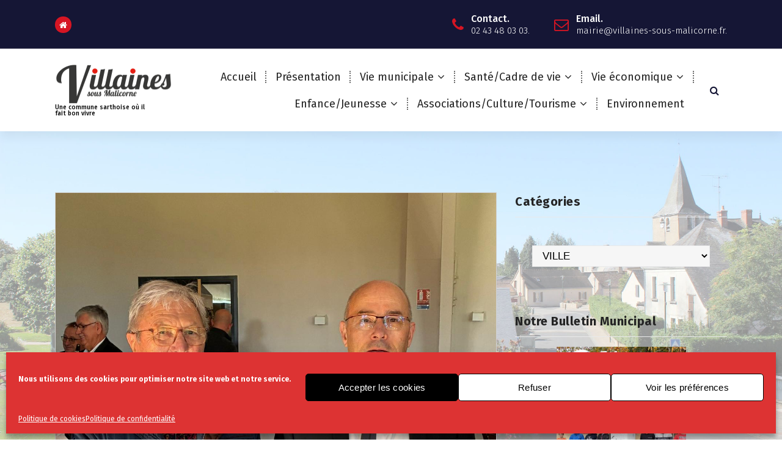

--- FILE ---
content_type: text/html; charset=UTF-8
request_url: https://villaines-sous-malicorne.fr/category/ville/
body_size: 17017
content:
<!DOCTYPE html>
<html lang="fr-FR">
	<head>
		<meta charset="UTF-8">
		<meta name="viewport" content="width=device-width, initial-scale=1">
		<link rel="profile" href="https://gmpg.org/xfn/11">
		
		<meta name='robots' content='index, follow, max-image-preview:large, max-snippet:-1, max-video-preview:-1' />

	<!-- This site is optimized with the Yoast SEO plugin v23.4 - https://yoast.com/wordpress/plugins/seo/ -->
	<title>Archives des VILLE -</title>
	<link rel="canonical" href="https://villaines-sous-malicorne.fr/category/ville/" />
	<link rel="next" href="https://villaines-sous-malicorne.fr/category/ville/page/2/" />
	<meta property="og:locale" content="fr_FR" />
	<meta property="og:type" content="article" />
	<meta property="og:title" content="Archives des VILLE -" />
	<meta property="og:url" content="https://villaines-sous-malicorne.fr/category/ville/" />
	<meta name="twitter:card" content="summary_large_image" />
	<script type="application/ld+json" class="yoast-schema-graph">{"@context":"https://schema.org","@graph":[{"@type":"CollectionPage","@id":"https://villaines-sous-malicorne.fr/category/ville/","url":"https://villaines-sous-malicorne.fr/category/ville/","name":"Archives des VILLE -","isPartOf":{"@id":"https://villaines-sous-malicorne.fr/#website"},"primaryImageOfPage":{"@id":"https://villaines-sous-malicorne.fr/category/ville/#primaryimage"},"image":{"@id":"https://villaines-sous-malicorne.fr/category/ville/#primaryimage"},"thumbnailUrl":"https://villaines-sous-malicorne.fr/wp-content/uploads/2025/12/Medailles-Michel-Geslot-et-laurent-Hubert.jpg","breadcrumb":{"@id":"https://villaines-sous-malicorne.fr/category/ville/#breadcrumb"},"inLanguage":"fr-FR"},{"@type":"ImageObject","inLanguage":"fr-FR","@id":"https://villaines-sous-malicorne.fr/category/ville/#primaryimage","url":"https://villaines-sous-malicorne.fr/wp-content/uploads/2025/12/Medailles-Michel-Geslot-et-laurent-Hubert.jpg","contentUrl":"https://villaines-sous-malicorne.fr/wp-content/uploads/2025/12/Medailles-Michel-Geslot-et-laurent-Hubert.jpg","width":1200,"height":1600},{"@type":"BreadcrumbList","@id":"https://villaines-sous-malicorne.fr/category/ville/#breadcrumb","itemListElement":[{"@type":"ListItem","position":1,"name":"Accueil","item":"https://villaines-sous-malicorne.fr/"},{"@type":"ListItem","position":2,"name":"VILLE"}]},{"@type":"WebSite","@id":"https://villaines-sous-malicorne.fr/#website","url":"https://villaines-sous-malicorne.fr/","name":"","description":"Une commune sarthoise où il fait bon vivre","potentialAction":[{"@type":"SearchAction","target":{"@type":"EntryPoint","urlTemplate":"https://villaines-sous-malicorne.fr/?s={search_term_string}"},"query-input":{"@type":"PropertyValueSpecification","valueRequired":true,"valueName":"search_term_string"}}],"inLanguage":"fr-FR"}]}</script>
	<!-- / Yoast SEO plugin. -->


<link rel='dns-prefetch' href='//fonts.googleapis.com' />
<link rel="alternate" type="application/rss+xml" title=" &raquo; Flux" href="https://villaines-sous-malicorne.fr/feed/" />
<link rel="alternate" type="application/rss+xml" title=" &raquo; Flux des commentaires" href="https://villaines-sous-malicorne.fr/comments/feed/" />
<link rel="alternate" type="application/rss+xml" title=" &raquo; Flux de la catégorie VILLE" href="https://villaines-sous-malicorne.fr/category/ville/feed/" />
<script type="text/javascript">
/* <![CDATA[ */
window._wpemojiSettings = {"baseUrl":"https:\/\/s.w.org\/images\/core\/emoji\/14.0.0\/72x72\/","ext":".png","svgUrl":"https:\/\/s.w.org\/images\/core\/emoji\/14.0.0\/svg\/","svgExt":".svg","source":{"concatemoji":"https:\/\/villaines-sous-malicorne.fr\/wp-includes\/js\/wp-emoji-release.min.js?ver=6.4.7"}};
/*! This file is auto-generated */
!function(i,n){var o,s,e;function c(e){try{var t={supportTests:e,timestamp:(new Date).valueOf()};sessionStorage.setItem(o,JSON.stringify(t))}catch(e){}}function p(e,t,n){e.clearRect(0,0,e.canvas.width,e.canvas.height),e.fillText(t,0,0);var t=new Uint32Array(e.getImageData(0,0,e.canvas.width,e.canvas.height).data),r=(e.clearRect(0,0,e.canvas.width,e.canvas.height),e.fillText(n,0,0),new Uint32Array(e.getImageData(0,0,e.canvas.width,e.canvas.height).data));return t.every(function(e,t){return e===r[t]})}function u(e,t,n){switch(t){case"flag":return n(e,"\ud83c\udff3\ufe0f\u200d\u26a7\ufe0f","\ud83c\udff3\ufe0f\u200b\u26a7\ufe0f")?!1:!n(e,"\ud83c\uddfa\ud83c\uddf3","\ud83c\uddfa\u200b\ud83c\uddf3")&&!n(e,"\ud83c\udff4\udb40\udc67\udb40\udc62\udb40\udc65\udb40\udc6e\udb40\udc67\udb40\udc7f","\ud83c\udff4\u200b\udb40\udc67\u200b\udb40\udc62\u200b\udb40\udc65\u200b\udb40\udc6e\u200b\udb40\udc67\u200b\udb40\udc7f");case"emoji":return!n(e,"\ud83e\udef1\ud83c\udffb\u200d\ud83e\udef2\ud83c\udfff","\ud83e\udef1\ud83c\udffb\u200b\ud83e\udef2\ud83c\udfff")}return!1}function f(e,t,n){var r="undefined"!=typeof WorkerGlobalScope&&self instanceof WorkerGlobalScope?new OffscreenCanvas(300,150):i.createElement("canvas"),a=r.getContext("2d",{willReadFrequently:!0}),o=(a.textBaseline="top",a.font="600 32px Arial",{});return e.forEach(function(e){o[e]=t(a,e,n)}),o}function t(e){var t=i.createElement("script");t.src=e,t.defer=!0,i.head.appendChild(t)}"undefined"!=typeof Promise&&(o="wpEmojiSettingsSupports",s=["flag","emoji"],n.supports={everything:!0,everythingExceptFlag:!0},e=new Promise(function(e){i.addEventListener("DOMContentLoaded",e,{once:!0})}),new Promise(function(t){var n=function(){try{var e=JSON.parse(sessionStorage.getItem(o));if("object"==typeof e&&"number"==typeof e.timestamp&&(new Date).valueOf()<e.timestamp+604800&&"object"==typeof e.supportTests)return e.supportTests}catch(e){}return null}();if(!n){if("undefined"!=typeof Worker&&"undefined"!=typeof OffscreenCanvas&&"undefined"!=typeof URL&&URL.createObjectURL&&"undefined"!=typeof Blob)try{var e="postMessage("+f.toString()+"("+[JSON.stringify(s),u.toString(),p.toString()].join(",")+"));",r=new Blob([e],{type:"text/javascript"}),a=new Worker(URL.createObjectURL(r),{name:"wpTestEmojiSupports"});return void(a.onmessage=function(e){c(n=e.data),a.terminate(),t(n)})}catch(e){}c(n=f(s,u,p))}t(n)}).then(function(e){for(var t in e)n.supports[t]=e[t],n.supports.everything=n.supports.everything&&n.supports[t],"flag"!==t&&(n.supports.everythingExceptFlag=n.supports.everythingExceptFlag&&n.supports[t]);n.supports.everythingExceptFlag=n.supports.everythingExceptFlag&&!n.supports.flag,n.DOMReady=!1,n.readyCallback=function(){n.DOMReady=!0}}).then(function(){return e}).then(function(){var e;n.supports.everything||(n.readyCallback(),(e=n.source||{}).concatemoji?t(e.concatemoji):e.wpemoji&&e.twemoji&&(t(e.twemoji),t(e.wpemoji)))}))}((window,document),window._wpemojiSettings);
/* ]]> */
</script>
<style id='wp-emoji-styles-inline-css' type='text/css'>

	img.wp-smiley, img.emoji {
		display: inline !important;
		border: none !important;
		box-shadow: none !important;
		height: 1em !important;
		width: 1em !important;
		margin: 0 0.07em !important;
		vertical-align: -0.1em !important;
		background: none !important;
		padding: 0 !important;
	}
</style>
<link rel='stylesheet' id='wp-block-library-css' href='https://villaines-sous-malicorne.fr/wp-includes/css/dist/block-library/style.min.css?ver=6.4.7' type='text/css' media='all' />
<style id='classic-theme-styles-inline-css' type='text/css'>
/*! This file is auto-generated */
.wp-block-button__link{color:#fff;background-color:#32373c;border-radius:9999px;box-shadow:none;text-decoration:none;padding:calc(.667em + 2px) calc(1.333em + 2px);font-size:1.125em}.wp-block-file__button{background:#32373c;color:#fff;text-decoration:none}
</style>
<style id='global-styles-inline-css' type='text/css'>
body{--wp--preset--color--black: #000000;--wp--preset--color--cyan-bluish-gray: #abb8c3;--wp--preset--color--white: #ffffff;--wp--preset--color--pale-pink: #f78da7;--wp--preset--color--vivid-red: #cf2e2e;--wp--preset--color--luminous-vivid-orange: #ff6900;--wp--preset--color--luminous-vivid-amber: #fcb900;--wp--preset--color--light-green-cyan: #7bdcb5;--wp--preset--color--vivid-green-cyan: #00d084;--wp--preset--color--pale-cyan-blue: #8ed1fc;--wp--preset--color--vivid-cyan-blue: #0693e3;--wp--preset--color--vivid-purple: #9b51e0;--wp--preset--gradient--vivid-cyan-blue-to-vivid-purple: linear-gradient(135deg,rgba(6,147,227,1) 0%,rgb(155,81,224) 100%);--wp--preset--gradient--light-green-cyan-to-vivid-green-cyan: linear-gradient(135deg,rgb(122,220,180) 0%,rgb(0,208,130) 100%);--wp--preset--gradient--luminous-vivid-amber-to-luminous-vivid-orange: linear-gradient(135deg,rgba(252,185,0,1) 0%,rgba(255,105,0,1) 100%);--wp--preset--gradient--luminous-vivid-orange-to-vivid-red: linear-gradient(135deg,rgba(255,105,0,1) 0%,rgb(207,46,46) 100%);--wp--preset--gradient--very-light-gray-to-cyan-bluish-gray: linear-gradient(135deg,rgb(238,238,238) 0%,rgb(169,184,195) 100%);--wp--preset--gradient--cool-to-warm-spectrum: linear-gradient(135deg,rgb(74,234,220) 0%,rgb(151,120,209) 20%,rgb(207,42,186) 40%,rgb(238,44,130) 60%,rgb(251,105,98) 80%,rgb(254,248,76) 100%);--wp--preset--gradient--blush-light-purple: linear-gradient(135deg,rgb(255,206,236) 0%,rgb(152,150,240) 100%);--wp--preset--gradient--blush-bordeaux: linear-gradient(135deg,rgb(254,205,165) 0%,rgb(254,45,45) 50%,rgb(107,0,62) 100%);--wp--preset--gradient--luminous-dusk: linear-gradient(135deg,rgb(255,203,112) 0%,rgb(199,81,192) 50%,rgb(65,88,208) 100%);--wp--preset--gradient--pale-ocean: linear-gradient(135deg,rgb(255,245,203) 0%,rgb(182,227,212) 50%,rgb(51,167,181) 100%);--wp--preset--gradient--electric-grass: linear-gradient(135deg,rgb(202,248,128) 0%,rgb(113,206,126) 100%);--wp--preset--gradient--midnight: linear-gradient(135deg,rgb(2,3,129) 0%,rgb(40,116,252) 100%);--wp--preset--font-size--small: 13px;--wp--preset--font-size--medium: 20px;--wp--preset--font-size--large: 36px;--wp--preset--font-size--x-large: 42px;--wp--preset--spacing--20: 0.44rem;--wp--preset--spacing--30: 0.67rem;--wp--preset--spacing--40: 1rem;--wp--preset--spacing--50: 1.5rem;--wp--preset--spacing--60: 2.25rem;--wp--preset--spacing--70: 3.38rem;--wp--preset--spacing--80: 5.06rem;--wp--preset--shadow--natural: 6px 6px 9px rgba(0, 0, 0, 0.2);--wp--preset--shadow--deep: 12px 12px 50px rgba(0, 0, 0, 0.4);--wp--preset--shadow--sharp: 6px 6px 0px rgba(0, 0, 0, 0.2);--wp--preset--shadow--outlined: 6px 6px 0px -3px rgba(255, 255, 255, 1), 6px 6px rgba(0, 0, 0, 1);--wp--preset--shadow--crisp: 6px 6px 0px rgba(0, 0, 0, 1);}:where(.is-layout-flex){gap: 0.5em;}:where(.is-layout-grid){gap: 0.5em;}body .is-layout-flow > .alignleft{float: left;margin-inline-start: 0;margin-inline-end: 2em;}body .is-layout-flow > .alignright{float: right;margin-inline-start: 2em;margin-inline-end: 0;}body .is-layout-flow > .aligncenter{margin-left: auto !important;margin-right: auto !important;}body .is-layout-constrained > .alignleft{float: left;margin-inline-start: 0;margin-inline-end: 2em;}body .is-layout-constrained > .alignright{float: right;margin-inline-start: 2em;margin-inline-end: 0;}body .is-layout-constrained > .aligncenter{margin-left: auto !important;margin-right: auto !important;}body .is-layout-constrained > :where(:not(.alignleft):not(.alignright):not(.alignfull)){max-width: var(--wp--style--global--content-size);margin-left: auto !important;margin-right: auto !important;}body .is-layout-constrained > .alignwide{max-width: var(--wp--style--global--wide-size);}body .is-layout-flex{display: flex;}body .is-layout-flex{flex-wrap: wrap;align-items: center;}body .is-layout-flex > *{margin: 0;}body .is-layout-grid{display: grid;}body .is-layout-grid > *{margin: 0;}:where(.wp-block-columns.is-layout-flex){gap: 2em;}:where(.wp-block-columns.is-layout-grid){gap: 2em;}:where(.wp-block-post-template.is-layout-flex){gap: 1.25em;}:where(.wp-block-post-template.is-layout-grid){gap: 1.25em;}.has-black-color{color: var(--wp--preset--color--black) !important;}.has-cyan-bluish-gray-color{color: var(--wp--preset--color--cyan-bluish-gray) !important;}.has-white-color{color: var(--wp--preset--color--white) !important;}.has-pale-pink-color{color: var(--wp--preset--color--pale-pink) !important;}.has-vivid-red-color{color: var(--wp--preset--color--vivid-red) !important;}.has-luminous-vivid-orange-color{color: var(--wp--preset--color--luminous-vivid-orange) !important;}.has-luminous-vivid-amber-color{color: var(--wp--preset--color--luminous-vivid-amber) !important;}.has-light-green-cyan-color{color: var(--wp--preset--color--light-green-cyan) !important;}.has-vivid-green-cyan-color{color: var(--wp--preset--color--vivid-green-cyan) !important;}.has-pale-cyan-blue-color{color: var(--wp--preset--color--pale-cyan-blue) !important;}.has-vivid-cyan-blue-color{color: var(--wp--preset--color--vivid-cyan-blue) !important;}.has-vivid-purple-color{color: var(--wp--preset--color--vivid-purple) !important;}.has-black-background-color{background-color: var(--wp--preset--color--black) !important;}.has-cyan-bluish-gray-background-color{background-color: var(--wp--preset--color--cyan-bluish-gray) !important;}.has-white-background-color{background-color: var(--wp--preset--color--white) !important;}.has-pale-pink-background-color{background-color: var(--wp--preset--color--pale-pink) !important;}.has-vivid-red-background-color{background-color: var(--wp--preset--color--vivid-red) !important;}.has-luminous-vivid-orange-background-color{background-color: var(--wp--preset--color--luminous-vivid-orange) !important;}.has-luminous-vivid-amber-background-color{background-color: var(--wp--preset--color--luminous-vivid-amber) !important;}.has-light-green-cyan-background-color{background-color: var(--wp--preset--color--light-green-cyan) !important;}.has-vivid-green-cyan-background-color{background-color: var(--wp--preset--color--vivid-green-cyan) !important;}.has-pale-cyan-blue-background-color{background-color: var(--wp--preset--color--pale-cyan-blue) !important;}.has-vivid-cyan-blue-background-color{background-color: var(--wp--preset--color--vivid-cyan-blue) !important;}.has-vivid-purple-background-color{background-color: var(--wp--preset--color--vivid-purple) !important;}.has-black-border-color{border-color: var(--wp--preset--color--black) !important;}.has-cyan-bluish-gray-border-color{border-color: var(--wp--preset--color--cyan-bluish-gray) !important;}.has-white-border-color{border-color: var(--wp--preset--color--white) !important;}.has-pale-pink-border-color{border-color: var(--wp--preset--color--pale-pink) !important;}.has-vivid-red-border-color{border-color: var(--wp--preset--color--vivid-red) !important;}.has-luminous-vivid-orange-border-color{border-color: var(--wp--preset--color--luminous-vivid-orange) !important;}.has-luminous-vivid-amber-border-color{border-color: var(--wp--preset--color--luminous-vivid-amber) !important;}.has-light-green-cyan-border-color{border-color: var(--wp--preset--color--light-green-cyan) !important;}.has-vivid-green-cyan-border-color{border-color: var(--wp--preset--color--vivid-green-cyan) !important;}.has-pale-cyan-blue-border-color{border-color: var(--wp--preset--color--pale-cyan-blue) !important;}.has-vivid-cyan-blue-border-color{border-color: var(--wp--preset--color--vivid-cyan-blue) !important;}.has-vivid-purple-border-color{border-color: var(--wp--preset--color--vivid-purple) !important;}.has-vivid-cyan-blue-to-vivid-purple-gradient-background{background: var(--wp--preset--gradient--vivid-cyan-blue-to-vivid-purple) !important;}.has-light-green-cyan-to-vivid-green-cyan-gradient-background{background: var(--wp--preset--gradient--light-green-cyan-to-vivid-green-cyan) !important;}.has-luminous-vivid-amber-to-luminous-vivid-orange-gradient-background{background: var(--wp--preset--gradient--luminous-vivid-amber-to-luminous-vivid-orange) !important;}.has-luminous-vivid-orange-to-vivid-red-gradient-background{background: var(--wp--preset--gradient--luminous-vivid-orange-to-vivid-red) !important;}.has-very-light-gray-to-cyan-bluish-gray-gradient-background{background: var(--wp--preset--gradient--very-light-gray-to-cyan-bluish-gray) !important;}.has-cool-to-warm-spectrum-gradient-background{background: var(--wp--preset--gradient--cool-to-warm-spectrum) !important;}.has-blush-light-purple-gradient-background{background: var(--wp--preset--gradient--blush-light-purple) !important;}.has-blush-bordeaux-gradient-background{background: var(--wp--preset--gradient--blush-bordeaux) !important;}.has-luminous-dusk-gradient-background{background: var(--wp--preset--gradient--luminous-dusk) !important;}.has-pale-ocean-gradient-background{background: var(--wp--preset--gradient--pale-ocean) !important;}.has-electric-grass-gradient-background{background: var(--wp--preset--gradient--electric-grass) !important;}.has-midnight-gradient-background{background: var(--wp--preset--gradient--midnight) !important;}.has-small-font-size{font-size: var(--wp--preset--font-size--small) !important;}.has-medium-font-size{font-size: var(--wp--preset--font-size--medium) !important;}.has-large-font-size{font-size: var(--wp--preset--font-size--large) !important;}.has-x-large-font-size{font-size: var(--wp--preset--font-size--x-large) !important;}
.wp-block-navigation a:where(:not(.wp-element-button)){color: inherit;}
:where(.wp-block-post-template.is-layout-flex){gap: 1.25em;}:where(.wp-block-post-template.is-layout-grid){gap: 1.25em;}
:where(.wp-block-columns.is-layout-flex){gap: 2em;}:where(.wp-block-columns.is-layout-grid){gap: 2em;}
.wp-block-pullquote{font-size: 1.5em;line-height: 1.6;}
</style>
<link rel='stylesheet' id='contact-form-7-css' href='https://villaines-sous-malicorne.fr/wp-content/plugins/contact-form-7/includes/css/styles.css?ver=5.7.7' type='text/css' media='all' />
<link rel='stylesheet' id='cmplz-general-css' href='https://villaines-sous-malicorne.fr/wp-content/plugins/complianz-gdpr/assets/css/cookieblocker.min.css?ver=1712061782' type='text/css' media='all' />
<link rel='stylesheet' id='owl-theme-default-min-css' href='https://villaines-sous-malicorne.fr/wp-content/themes/avril/assets/css/owl.theme.default.min.css?ver=6.4.7' type='text/css' media='all' />
<link rel='stylesheet' id='font-awesome-css' href='https://villaines-sous-malicorne.fr/wp-content/plugins/elementor/assets/lib/font-awesome/css/font-awesome.min.css?ver=4.7.0' type='text/css' media='all' />
<link rel='stylesheet' id='avril-editor-style-css' href='https://villaines-sous-malicorne.fr/wp-content/themes/avril/assets/css/editor-style.css?ver=6.4.7' type='text/css' media='all' />
<link rel='stylesheet' id='avril-default-css' href='https://villaines-sous-malicorne.fr/wp-content/themes/avril/assets/css/color/default.css?ver=6.4.7' type='text/css' media='all' />
<link rel='stylesheet' id='avril-theme-css-css' href='https://villaines-sous-malicorne.fr/wp-content/themes/avril/assets/css/theme.css?ver=6.4.7' type='text/css' media='all' />
<link rel='stylesheet' id='avril-menus-css' href='https://villaines-sous-malicorne.fr/wp-content/themes/avril/assets/css/menu.css?ver=6.4.7' type='text/css' media='all' />
<link rel='stylesheet' id='avril-widgets-css' href='https://villaines-sous-malicorne.fr/wp-content/themes/avril/assets/css/widgets.css?ver=6.4.7' type='text/css' media='all' />
<link rel='stylesheet' id='avril-main-css' href='https://villaines-sous-malicorne.fr/wp-content/themes/avril/assets/css/main.css?ver=6.4.7' type='text/css' media='all' />
<link rel='stylesheet' id='avril-media-query-css' href='https://villaines-sous-malicorne.fr/wp-content/themes/avril/assets/css/responsive.css?ver=6.4.7' type='text/css' media='all' />
<link rel='stylesheet' id='avril-style-css' href='https://villaines-sous-malicorne.fr/wp-content/themes/avril/style.css?ver=6.4.7' type='text/css' media='all' />
<style id='avril-style-inline-css' type='text/css'>
.breadcrumb-content {
					min-height: 133px;
				}

.logo img, .mobile-logo img {
					max-width: 192px;
				}
 body{ 
			font-size: 18px;
			line-height: 1.5;
			text-transform: inherit;
			font-style: inherit;
		}
 h1{ 
				font-size: 30px;
				line-height: ;
				text-transform: inherit;
				font-style: inherit;
			}
 h2{ 
				font-size: px;
				line-height: ;
				text-transform: inherit;
				font-style: inherit;
			}
 h3{ 
				font-size: px;
				line-height: ;
				text-transform: inherit;
				font-style: inherit;
			}
 h4{ 
				font-size: px;
				line-height: ;
				text-transform: inherit;
				font-style: inherit;
			}
 h5{ 
				font-size: px;
				line-height: ;
				text-transform: inherit;
				font-style: inherit;
			}
 h6{ 
				font-size: px;
				line-height: ;
				text-transform: inherit;
				font-style: inherit;
			}
.theme-slider:after {
					opacity: 0.5;
					background: #000000;
				}

</style>
<link rel='stylesheet' id='avril-fonts-css' href='//fonts.googleapis.com/css?family=Poppins%3A300%2C300i%2C400%2C400i%2C500%2C500i%2C600%2C600i%2C700%2C700i%2C800%2C800i%2C900%2C900i&#038;subset=latin%2Clatin-ext' type='text/css' media='all' />
<link rel='stylesheet' id='animate-css' href='https://villaines-sous-malicorne.fr/wp-content/plugins/clever-fox//inc/assets/css/animate.css?ver=3.5.2' type='text/css' media='all' />
<link rel='stylesheet' id='owl-carousel-min-css' href='https://villaines-sous-malicorne.fr/wp-content/plugins/clever-fox//inc/assets/css/owl.carousel.min.css?ver=2.2.1' type='text/css' media='all' />
<script type="text/javascript" src="https://villaines-sous-malicorne.fr/wp-includes/js/jquery/jquery.min.js?ver=3.7.1" id="jquery-core-js"></script>
<script type="text/javascript" src="https://villaines-sous-malicorne.fr/wp-includes/js/jquery/jquery-migrate.min.js?ver=3.4.1" id="jquery-migrate-js"></script>
<link rel="https://api.w.org/" href="https://villaines-sous-malicorne.fr/wp-json/" /><link rel="alternate" type="application/json" href="https://villaines-sous-malicorne.fr/wp-json/wp/v2/categories/8" /><link rel="EditURI" type="application/rsd+xml" title="RSD" href="https://villaines-sous-malicorne.fr/xmlrpc.php?rsd" />
<meta name="generator" content="WordPress 6.4.7" />
			<style>.cmplz-hidden {
					display: none !important;
				}</style><meta name="generator" content="Elementor 3.16.4; features: e_dom_optimization, e_optimized_assets_loading, additional_custom_breakpoints; settings: css_print_method-external, google_font-enabled, font_display-auto">
<style type="text/css" media="screen">body{position:relative}#dynamic-to-top{display:none;overflow:hidden;width:auto;z-index:90;position:fixed;bottom:20px;right:20px;top:auto;left:auto;font-family:sans-serif;font-size:1em;color:#fff;text-decoration:none;padding:17px 16px;border:1px solid #000;background:#272727;-webkit-background-origin:border;-moz-background-origin:border;-icab-background-origin:border;-khtml-background-origin:border;-o-background-origin:border;background-origin:border;-webkit-background-clip:padding-box;-moz-background-clip:padding-box;-icab-background-clip:padding-box;-khtml-background-clip:padding-box;-o-background-clip:padding-box;background-clip:padding-box;-webkit-box-shadow:0 1px 3px rgba( 0, 0, 0, 0.4 ), inset 0 0 0 1px rgba( 0, 0, 0, 0.2 ), inset 0 1px 0 rgba( 255, 255, 255, .4 ), inset 0 10px 10px rgba( 255, 255, 255, .1 );-ms-box-shadow:0 1px 3px rgba( 0, 0, 0, 0.4 ), inset 0 0 0 1px rgba( 0, 0, 0, 0.2 ), inset 0 1px 0 rgba( 255, 255, 255, .4 ), inset 0 10px 10px rgba( 255, 255, 255, .1 );-moz-box-shadow:0 1px 3px rgba( 0, 0, 0, 0.4 ), inset 0 0 0 1px rgba( 0, 0, 0, 0.2 ), inset 0 1px 0 rgba( 255, 255, 255, .4 ), inset 0 10px 10px rgba( 255, 255, 255, .1 );-o-box-shadow:0 1px 3px rgba( 0, 0, 0, 0.4 ), inset 0 0 0 1px rgba( 0, 0, 0, 0.2 ), inset 0 1px 0 rgba( 255, 255, 255, .4 ), inset 0 10px 10px rgba( 255, 255, 255, .1 );-khtml-box-shadow:0 1px 3px rgba( 0, 0, 0, 0.4 ), inset 0 0 0 1px rgba( 0, 0, 0, 0.2 ), inset 0 1px 0 rgba( 255, 255, 255, .4 ), inset 0 10px 10px rgba( 255, 255, 255, .1 );-icab-box-shadow:0 1px 3px rgba( 0, 0, 0, 0.4 ), inset 0 0 0 1px rgba( 0, 0, 0, 0.2 ), inset 0 1px 0 rgba( 255, 255, 255, .4 ), inset 0 10px 10px rgba( 255, 255, 255, .1 );box-shadow:0 1px 3px rgba( 0, 0, 0, 0.4 ), inset 0 0 0 1px rgba( 0, 0, 0, 0.2 ), inset 0 1px 0 rgba( 255, 255, 255, .4 ), inset 0 10px 10px rgba( 255, 255, 255, .1 );-webkit-border-radius:30px;-moz-border-radius:30px;-icab-border-radius:30px;-khtml-border-radius:30px;border-radius:30px}#dynamic-to-top:hover{background:#4e9c9c;background:#272727 -webkit-gradient( linear, 0% 0%, 0% 100%, from( rgba( 255, 255, 255, .2 ) ), to( rgba( 0, 0, 0, 0 ) ) );background:#272727 -webkit-linear-gradient( top, rgba( 255, 255, 255, .2 ), rgba( 0, 0, 0, 0 ) );background:#272727 -khtml-linear-gradient( top, rgba( 255, 255, 255, .2 ), rgba( 0, 0, 0, 0 ) );background:#272727 -moz-linear-gradient( top, rgba( 255, 255, 255, .2 ), rgba( 0, 0, 0, 0 ) );background:#272727 -o-linear-gradient( top, rgba( 255, 255, 255, .2 ), rgba( 0, 0, 0, 0 ) );background:#272727 -ms-linear-gradient( top, rgba( 255, 255, 255, .2 ), rgba( 0, 0, 0, 0 ) );background:#272727 -icab-linear-gradient( top, rgba( 255, 255, 255, .2 ), rgba( 0, 0, 0, 0 ) );background:#272727 linear-gradient( top, rgba( 255, 255, 255, .2 ), rgba( 0, 0, 0, 0 ) );cursor:pointer}#dynamic-to-top:active{background:#272727;background:#272727 -webkit-gradient( linear, 0% 0%, 0% 100%, from( rgba( 0, 0, 0, .3 ) ), to( rgba( 0, 0, 0, 0 ) ) );background:#272727 -webkit-linear-gradient( top, rgba( 0, 0, 0, .1 ), rgba( 0, 0, 0, 0 ) );background:#272727 -moz-linear-gradient( top, rgba( 0, 0, 0, .1 ), rgba( 0, 0, 0, 0 ) );background:#272727 -khtml-linear-gradient( top, rgba( 0, 0, 0, .1 ), rgba( 0, 0, 0, 0 ) );background:#272727 -o-linear-gradient( top, rgba( 0, 0, 0, .1 ), rgba( 0, 0, 0, 0 ) );background:#272727 -ms-linear-gradient( top, rgba( 0, 0, 0, .1 ), rgba( 0, 0, 0, 0 ) );background:#272727 -icab-linear-gradient( top, rgba( 0, 0, 0, .1 ), rgba( 0, 0, 0, 0 ) );background:#272727 linear-gradient( top, rgba( 0, 0, 0, .1 ), rgba( 0, 0, 0, 0 ) )}#dynamic-to-top,#dynamic-to-top:active,#dynamic-to-top:focus,#dynamic-to-top:hover{outline:none}#dynamic-to-top span{display:block;overflow:hidden;width:14px;height:12px;background:url( https://villaines-sous-malicorne.fr/wp-content/plugins/dynamic-to-top/css/images/up.png )no-repeat center center}</style>	<style type="text/css">
			body .header h4.site-title,
		body .header p.site-description {
			color: #000000;
		}
		</style>
	<style type="text/css" id="custom-background-css">
body.custom-background { background-image: url("https://villaines-sous-malicorne.fr/wp-content/uploads/2020/11/accueildescendue.jpg"); background-position: left top; background-size: cover; background-repeat: no-repeat; background-attachment: fixed; }
</style>
	<link rel="icon" href="https://villaines-sous-malicorne.fr/wp-content/uploads/2021/02/cropped-iconesitevillaines-32x32.jpg" sizes="32x32" />
<link rel="icon" href="https://villaines-sous-malicorne.fr/wp-content/uploads/2021/02/cropped-iconesitevillaines-192x192.jpg" sizes="192x192" />
<link rel="apple-touch-icon" href="https://villaines-sous-malicorne.fr/wp-content/uploads/2021/02/cropped-iconesitevillaines-180x180.jpg" />
<meta name="msapplication-TileImage" content="https://villaines-sous-malicorne.fr/wp-content/uploads/2021/02/cropped-iconesitevillaines-270x270.jpg" />
	</head>


<body data-cmplz=1 class="archive category category-ville category-8 custom-background wp-custom-logo hfeed elementor-default elementor-kit-241">
<div id="page" class="site">
	<a class="skip-link screen-reader-text" href="#content">Aller au contenu</a>
	
	    <!--===// Start: Header
    =================================-->

<header id="header-section" class="header header-one">
		        <!--===// Start: Header Above
        =================================-->
			<div id="above-header" class="header-above-info d-av-block d-none wow fadeInDown">
				<div class="header-widget">
					<div class="av-container">
						<div class="av-columns-area">
								<div class="av-column-5">
									<div class="widget-left text-av-left text-center">
																					<aside class="widget widget_social_widget">
												<ul>
																											<li><a href="https://www.google.com/maps/dir/47.788034,-0.117989/mairie+de+villaines+sous+malicorne/@47.7789366,-0.1112683,16z/data=!4m9!4m8!1m1!4e1!1m5!1m1!1s0x4808220cab3b71df:0xb774d3410bcfd227!2m2!1d-0.0988239!2d47.7654476"><i class="fa fa-home"></i></a></li>
																									</ul>
											</aside>
																			</div>
								</div>
								<div class="av-column-7">
									<div class="widget-right text-av-right text-center"> 
																															<aside class="widget widget-contact wgt-1">
												<div class="contact-area">
													<div class="contact-icon">
													   <i class="fa fa-phone"></i>
													</div>
													<a href="javascript:void(0)" class="contact-info">
														<span class="text">Contact.</span>
														<span class="title">02 43 48 03 03.</span>
													</a>
												</div>
											</aside>
																				
																			<aside class="widget widget-contact wgt-2">
											<div class="contact-area">
												<div class="contact-icon">
													<i class="fa fa-envelope-o"></i>
												</div>
												<a href="mailto:mairie@villaines-sous-malicorne.fr" class="contact-info">
													<span class="text">Email.</span>
													<span class="title">mairie@villaines-sous-malicorne.fr.</span>
												</a>
											</div>
										</aside>
										
																			
									</div>	
								</div>
						</div>
					</div>
				</div>
			</div>	
        <!--===// End: Header Top
        =================================-->   
	
		<div class="navigator-wrapper">
			<!--===// Start: Mobile Toggle
			=================================-->
			<div class="theme-mobile-nav sticky-nav "> 
				<div class="av-container">
					<div class="av-columns-area">
						<div class="av-column-12">
							<div class="theme-mobile-menu">
								<div class="mobile-logo">
									<div class="logo">
										<a href="https://villaines-sous-malicorne.fr/" class="custom-logo-link" rel="home"><img width="2000" height="700" src="https://villaines-sous-malicorne.fr/wp-content/uploads/2020/10/cropped-villaines-logo-3.png" class="custom-logo" alt="" decoding="async" fetchpriority="high" srcset="https://villaines-sous-malicorne.fr/wp-content/uploads/2020/10/cropped-villaines-logo-3.png 2000w, https://villaines-sous-malicorne.fr/wp-content/uploads/2020/10/cropped-villaines-logo-3-300x105.png 300w, https://villaines-sous-malicorne.fr/wp-content/uploads/2020/10/cropped-villaines-logo-3-1024x358.png 1024w, https://villaines-sous-malicorne.fr/wp-content/uploads/2020/10/cropped-villaines-logo-3-768x269.png 768w, https://villaines-sous-malicorne.fr/wp-content/uploads/2020/10/cropped-villaines-logo-3-1536x538.png 1536w" sizes="(max-width: 2000px) 100vw, 2000px" /></a>																						<p class="site-description">Une commune sarthoise où il fait bon vivre</p>
																			</div>
								</div>
								<div class="menu-toggle-wrap">
									<div class="mobile-menu-right"></div>
									<div class="hamburger-menu">
										<button type="button" class="menu-toggle">
											<div class="top-bun"></div>
											<div class="meat"></div>
											<div class="bottom-bun"></div>
										</button>
									</div>
								</div>
								<div id="mobile-m" class="mobile-menu">
									<button type="button" class="header-close-menu close-style"></button>
								</div>
																	<div class="headtop-mobi">
										<button type="button" class="header-above-toggle"><span></span></button>
									</div>
																<div id="mob-h-top" class="mobi-head-top"></div>
							</div>
						</div>
					</div>
				</div>        
			</div>
			<!--===// End: Mobile Toggle
			=================================-->

			<!--===// Start: Navigation
			=================================-->
			<div class="nav-area d-none d-av-block">
				<div class="navbar-area sticky-nav ">
					<div class="av-container">
						<div class="av-columns-area">
							<div class="av-column-2 my-auto">
								<div class="logo">
									<a href="https://villaines-sous-malicorne.fr/" class="custom-logo-link" rel="home"><img width="2000" height="700" src="https://villaines-sous-malicorne.fr/wp-content/uploads/2020/10/cropped-villaines-logo-3.png" class="custom-logo" alt="" decoding="async" srcset="https://villaines-sous-malicorne.fr/wp-content/uploads/2020/10/cropped-villaines-logo-3.png 2000w, https://villaines-sous-malicorne.fr/wp-content/uploads/2020/10/cropped-villaines-logo-3-300x105.png 300w, https://villaines-sous-malicorne.fr/wp-content/uploads/2020/10/cropped-villaines-logo-3-1024x358.png 1024w, https://villaines-sous-malicorne.fr/wp-content/uploads/2020/10/cropped-villaines-logo-3-768x269.png 768w, https://villaines-sous-malicorne.fr/wp-content/uploads/2020/10/cropped-villaines-logo-3-1536x538.png 1536w" sizes="(max-width: 2000px) 100vw, 2000px" /></a>																				<p class="site-description">Une commune sarthoise où il fait bon vivre</p>
																	</div>
							</div>
							<div class="av-column-10 my-auto">
								<div class="theme-menu">
									<nav class="menubar">
										 <ul id="menu-sans-nom" class="menu-wrap"><li itemscope="itemscope" itemtype="https://www.schema.org/SiteNavigationElement" id="menu-item-206" class="menu-item menu-item-type-custom menu-item-object-custom menu-item-home menu-item-206 nav-item"><a title="Accueil" href="http://villaines-sous-malicorne.fr" class="nav-link">Accueil</a></li>
<li itemscope="itemscope" itemtype="https://www.schema.org/SiteNavigationElement" id="menu-item-225" class="menu-item menu-item-type-post_type menu-item-object-page menu-item-225 nav-item"><a title="Présentation" href="https://villaines-sous-malicorne.fr/page-d-exemple/" class="nav-link">Présentation</a></li>
<li itemscope="itemscope" itemtype="https://www.schema.org/SiteNavigationElement" id="menu-item-207" class="menu-item menu-item-type-post_type menu-item-object-page menu-item-has-children dropdown menu-item-207 nav-item"><a title="Vie municipale" href="https://villaines-sous-malicorne.fr/vie-municipale/" class="nav-link">Vie municipale</a>
<span class='mobile-toggler d-av-none'><button type='button' class='fa fa-chevron-right' aria-label='Mobile Toggler'></button></span><ul class="dropdown-menu"  role="menu">
	<li itemscope="itemscope" itemtype="https://www.schema.org/SiteNavigationElement" id="menu-item-353" class="menu-item menu-item-type-post_type menu-item-object-page menu-item-353 nav-item"><a title="Équipe municipale – Budget" href="https://villaines-sous-malicorne.fr/vie-municipale/equipe-municipale-budget/" class="dropdown-item">Équipe municipale – Budget</a></li>
	<li itemscope="itemscope" itemtype="https://www.schema.org/SiteNavigationElement" id="menu-item-352" class="menu-item menu-item-type-post_type menu-item-object-page menu-item-352 nav-item"><a title="Démarches administratives – Urbanisme" href="https://villaines-sous-malicorne.fr/vie-municipale/demarches-administratives-urbanisme/" class="dropdown-item">Démarches administratives – Urbanisme</a></li>
	<li itemscope="itemscope" itemtype="https://www.schema.org/SiteNavigationElement" id="menu-item-366" class="menu-item menu-item-type-post_type menu-item-object-page menu-item-366 nav-item"><a title="Services et agents municipaux" href="https://villaines-sous-malicorne.fr/vie-municipale/services-municipaux-agents/" class="dropdown-item">Services et agents municipaux</a></li>
	<li itemscope="itemscope" itemtype="https://www.schema.org/SiteNavigationElement" id="menu-item-360" class="menu-item menu-item-type-post_type menu-item-object-page menu-item-360 nav-item"><a title="Services communautaires" href="https://villaines-sous-malicorne.fr/vie-municipale/services-communautaires/" class="dropdown-item">Services communautaires</a></li>
</ul>
</li>
<li itemscope="itemscope" itemtype="https://www.schema.org/SiteNavigationElement" id="menu-item-211" class="menu-item menu-item-type-post_type menu-item-object-page menu-item-has-children dropdown menu-item-211 nav-item"><a title="Santé/Cadre de vie" href="https://villaines-sous-malicorne.fr/cadre-de-vie/" class="nav-link">Santé/Cadre de vie</a>
<span class='mobile-toggler d-av-none'><button type='button' class='fa fa-chevron-right' aria-label='Mobile Toggler'></button></span><ul class="dropdown-menu" aria-labelledby="mobile-toggler d-av-none&#039;&gt;&lt;button type=&#039;button&#039; class=&#039;fa fa-chevron-right&#039; aria-label=&#039;Mobile Toggler&#039;&gt;&lt;/button&gt;&lt;/span&gt;&lt;ul class=" role="menu">
	<li itemscope="itemscope" itemtype="https://www.schema.org/SiteNavigationElement" id="menu-item-617" class="menu-item menu-item-type-post_type menu-item-object-page menu-item-617 nav-item"><a title="Santé" href="https://villaines-sous-malicorne.fr/sante/" class="dropdown-item">Santé</a></li>
	<li itemscope="itemscope" itemtype="https://www.schema.org/SiteNavigationElement" id="menu-item-616" class="menu-item menu-item-type-post_type menu-item-object-page menu-item-616 nav-item"><a title="Situation géographique" href="https://villaines-sous-malicorne.fr/situation-geographique/" class="dropdown-item">Situation géographique</a></li>
	<li itemscope="itemscope" itemtype="https://www.schema.org/SiteNavigationElement" id="menu-item-615" class="menu-item menu-item-type-post_type menu-item-object-page menu-item-615 nav-item"><a title="Transports" href="https://villaines-sous-malicorne.fr/transports/" class="dropdown-item">Transports</a></li>
	<li itemscope="itemscope" itemtype="https://www.schema.org/SiteNavigationElement" id="menu-item-614" class="menu-item menu-item-type-post_type menu-item-object-page menu-item-614 nav-item"><a title="S’installer à Villaines" href="https://villaines-sous-malicorne.fr/sinstaller-a-villaines/" class="dropdown-item">S’installer à Villaines</a></li>
	<li itemscope="itemscope" itemtype="https://www.schema.org/SiteNavigationElement" id="menu-item-613" class="menu-item menu-item-type-post_type menu-item-object-page menu-item-613 nav-item"><a title="Salle des fêtes" href="https://villaines-sous-malicorne.fr/salle-des-fetes/" class="dropdown-item">Salle des fêtes</a></li>
	<li itemscope="itemscope" itemtype="https://www.schema.org/SiteNavigationElement" id="menu-item-612" class="menu-item menu-item-type-post_type menu-item-object-page menu-item-612 nav-item"><a title="Vie paroissiale" href="https://villaines-sous-malicorne.fr/vie-paroissiale/" class="dropdown-item">Vie paroissiale</a></li>
</ul>
</li>
<li itemscope="itemscope" itemtype="https://www.schema.org/SiteNavigationElement" id="menu-item-224" class="menu-item menu-item-type-post_type menu-item-object-page menu-item-has-children dropdown menu-item-224 nav-item"><a title="Vie économique" href="https://villaines-sous-malicorne.fr/vie-economique/" class="nav-link">Vie économique</a>
<span class='mobile-toggler d-av-none'><button type='button' class='fa fa-chevron-right' aria-label='Mobile Toggler'></button></span><ul class="dropdown-menu" aria-labelledby="mobile-toggler d-av-none&#039;&gt;&lt;button type=&#039;button&#039; class=&#039;fa fa-chevron-right&#039; aria-label=&#039;Mobile Toggler&#039;&gt;&lt;/button&gt;&lt;/span&gt;&lt;ul class=" role="menu">
	<li itemscope="itemscope" itemtype="https://www.schema.org/SiteNavigationElement" id="menu-item-626" class="menu-item menu-item-type-post_type menu-item-object-page menu-item-626 nav-item"><a title="Commerces/Artisans/Zone de la Bertraie" href="https://villaines-sous-malicorne.fr/commerces-entreprises/" class="dropdown-item">Commerces/Artisans/Zone de la Bertraie</a></li>
	<li itemscope="itemscope" itemtype="https://www.schema.org/SiteNavigationElement" id="menu-item-625" class="menu-item menu-item-type-post_type menu-item-object-page menu-item-625 nav-item"><a title="Agriculture : Exploitants/Coopérative" href="https://villaines-sous-malicorne.fr/agriculture/" class="dropdown-item">Agriculture : Exploitants/Coopérative</a></li>
	<li itemscope="itemscope" itemtype="https://www.schema.org/SiteNavigationElement" id="menu-item-624" class="menu-item menu-item-type-post_type menu-item-object-page menu-item-624 nav-item"><a title="Hébergements : Gîtes/Chambres d’hôtes" href="https://villaines-sous-malicorne.fr/hebergements/" class="dropdown-item">Hébergements : Gîtes/Chambres d’hôtes</a></li>
</ul>
</li>
<li itemscope="itemscope" itemtype="https://www.schema.org/SiteNavigationElement" id="menu-item-209" class="menu-item menu-item-type-post_type menu-item-object-page menu-item-has-children dropdown menu-item-209 nav-item"><a title="Enfance/Jeunesse" href="https://villaines-sous-malicorne.fr/enfance-jeunesse/" class="nav-link">Enfance/Jeunesse</a>
<span class='mobile-toggler d-av-none'><button type='button' class='fa fa-chevron-right' aria-label='Mobile Toggler'></button></span><ul class="dropdown-menu" aria-labelledby="mobile-toggler d-av-none&#039;&gt;&lt;button type=&#039;button&#039; class=&#039;fa fa-chevron-right&#039; aria-label=&#039;Mobile Toggler&#039;&gt;&lt;/button&gt;&lt;/span&gt;&lt;ul class=" role="menu">
	<li itemscope="itemscope" itemtype="https://www.schema.org/SiteNavigationElement" id="menu-item-638" class="menu-item menu-item-type-post_type menu-item-object-page menu-item-638 nav-item"><a title="Relais Assistantes Maternelles" href="https://villaines-sous-malicorne.fr/petite-enfance/" class="dropdown-item">Relais Assistantes Maternelles</a></li>
	<li itemscope="itemscope" itemtype="https://www.schema.org/SiteNavigationElement" id="menu-item-637" class="menu-item menu-item-type-post_type menu-item-object-page menu-item-637 nav-item"><a title="Vie scolaire : Ecole/TEP/ Restaurant scolaire" href="https://villaines-sous-malicorne.fr/vie-scolaire/" class="dropdown-item">Vie scolaire : Ecole/TEP/ Restaurant scolaire</a></li>
	<li itemscope="itemscope" itemtype="https://www.schema.org/SiteNavigationElement" id="menu-item-636" class="menu-item menu-item-type-post_type menu-item-object-page menu-item-636 nav-item"><a title="Accueil de loisirs" href="https://villaines-sous-malicorne.fr/accueil-des-loisirs/" class="dropdown-item">Accueil de loisirs</a></li>
	<li itemscope="itemscope" itemtype="https://www.schema.org/SiteNavigationElement" id="menu-item-635" class="menu-item menu-item-type-post_type menu-item-object-page menu-item-635 nav-item"><a title="Club Ados/Collèges/Lycées/Transports scolaires" href="https://villaines-sous-malicorne.fr/college-lycee/" class="dropdown-item">Club Ados/Collèges/Lycées/Transports scolaires</a></li>
</ul>
</li>
<li itemscope="itemscope" itemtype="https://www.schema.org/SiteNavigationElement" id="menu-item-210" class="menu-item menu-item-type-post_type menu-item-object-page menu-item-has-children dropdown menu-item-210 nav-item"><a title="Associations/Culture/Tourisme" href="https://villaines-sous-malicorne.fr/culture-loisirs-tourisme/" class="nav-link">Associations/Culture/Tourisme</a>
<span class='mobile-toggler d-av-none'><button type='button' class='fa fa-chevron-right' aria-label='Mobile Toggler'></button></span><ul class="dropdown-menu" aria-labelledby="mobile-toggler d-av-none&#039;&gt;&lt;button type=&#039;button&#039; class=&#039;fa fa-chevron-right&#039; aria-label=&#039;Mobile Toggler&#039;&gt;&lt;/button&gt;&lt;/span&gt;&lt;ul class=" role="menu">
	<li itemscope="itemscope" itemtype="https://www.schema.org/SiteNavigationElement" id="menu-item-647" class="menu-item menu-item-type-post_type menu-item-object-page menu-item-647 nav-item"><a title="Associations" href="https://villaines-sous-malicorne.fr/associations/" class="dropdown-item">Associations</a></li>
	<li itemscope="itemscope" itemtype="https://www.schema.org/SiteNavigationElement" id="menu-item-646" class="menu-item menu-item-type-post_type menu-item-object-page menu-item-646 nav-item"><a title="Culture" href="https://villaines-sous-malicorne.fr/culture/" class="dropdown-item">Culture</a></li>
	<li itemscope="itemscope" itemtype="https://www.schema.org/SiteNavigationElement" id="menu-item-645" class="menu-item menu-item-type-post_type menu-item-object-page menu-item-645 nav-item"><a title="Tourisme" href="https://villaines-sous-malicorne.fr/tourisme/" class="dropdown-item">Tourisme</a></li>
</ul>
</li>
<li itemscope="itemscope" itemtype="https://www.schema.org/SiteNavigationElement" id="menu-item-3315" class="menu-item menu-item-type-post_type menu-item-object-page menu-item-3315 nav-item"><a title="Environnement" href="https://villaines-sous-malicorne.fr/environnement/" class="nav-link">Environnement</a></li>
</ul>                   
									</nav>
									<div class="menu-right">
										<ul class="header-wrap-right">
																																	<li class="search-button">
												<button id="view-search-btn" class="header-search-toggle"><i class="fa fa-search"></i></button>
											</li>  
																																		
										</ul>                            
									</div>
								</div>
							</div>
						</div>
					</div>
				</div>
			</div>
			<!--===// End:  Navigation
			=================================-->
		</div>
				<!-- Quik search -->
		<div class="view-search-btn header-search-popup">
			<div class="search-overlay-layer"></div>
			<form method="get" class="search-form" action="https://villaines-sous-malicorne.fr/" aria-label="Recherche du site">
				<span class="screen-reader-text">Recherche pour :</span>
				<input type="search" class="search-field header-search-field" placeholder="Saisissez votre recherche" name="s" id="popfocus" value="" autofocus>
				<button type="submit" class="search-submit"><i class="fa fa-search"></i></button>
			</form>
			<button type="button" class="close-style header-search-close"></button>
		</div>
		<!-- / -->
		</header>
<!-- End: Header
    =================================-->
	
<section id="breadcrumb-section" class="no-breadcrumb-area">
</section>
		
	<div id="content" class="avril-content">
	<section id="post-section" class="post-section av-py-default blog-page">
	<div class="av-container">
		<div class="av-columns-area wow fadeInUp">
				<div id="av-primary-content" class="av-column-8  wow fadeInUp">
			
								
					<article id="post-4172" class="post-items mb-6 post-4172 post type-post status-publish format-standard has-post-thumbnail hentry category-ville">
	<figure class="post-image">
	   <a href="https://villaines-sous-malicorne.fr/4172-2/" class="post-hover">
			<img width="1200" height="1600" src="https://villaines-sous-malicorne.fr/wp-content/uploads/2025/12/Medailles-Michel-Geslot-et-laurent-Hubert.jpg" class="attachment-post-thumbnail size-post-thumbnail wp-post-image" alt="" decoding="async" srcset="https://villaines-sous-malicorne.fr/wp-content/uploads/2025/12/Medailles-Michel-Geslot-et-laurent-Hubert.jpg 1200w, https://villaines-sous-malicorne.fr/wp-content/uploads/2025/12/Medailles-Michel-Geslot-et-laurent-Hubert-225x300.jpg 225w, https://villaines-sous-malicorne.fr/wp-content/uploads/2025/12/Medailles-Michel-Geslot-et-laurent-Hubert-768x1024.jpg 768w, https://villaines-sous-malicorne.fr/wp-content/uploads/2025/12/Medailles-Michel-Geslot-et-laurent-Hubert-1152x1536.jpg 1152w" sizes="(max-width: 1200px) 100vw, 1200px" />		</a>
		<div class="post-meta imu">
			<span class="post-list">
			   <ul class="post-categories"><li><a href="https://villaines-sous-malicorne.fr/4172-2/"><a href="https://villaines-sous-malicorne.fr/category/ville/" rel="category tag">VILLE</a></a></li></ul>
			</span>
		</div>
	</figure>
	<div class="post-content">
		<div class="post-meta up">
			<span class="posted-on">
			   <a href="https://villaines-sous-malicorne.fr/2025/12/">Déc 17 2025</a>
			</span>
		</div>
	   
<h2 class="wp-block-heading">Cérémonie du 11 novembre</h2>



<p>Un moment de mémoire initié par l’association UNC-AFN pour ne pas oublier ceux qui ont combattu pour notre liberté.<br><em>« Nous sommes ici aussi pour nous rappeler les désastres de la guerre, pour tirer les leçons de l’histoire et pour construire la paix. Seul un état de droit peut garantir la possibilité d’un vivre ensemble durable et la République reste l’espace privilégié pour organiser des relations humaines respectueuses, équilibrées et justes. » </em>rappelait Laurent HUBERT lors de cette cérémonie.<br>Cette cérémonie se poursuivait à la salle des Fêtes par deux décorations : Michel GESLOT au titre de reconnaissance de la Nation et Laurent HUBERT pour service rendus de l’Harmonie.</p>



<p><strong><em><a href="https://villaines-sous-malicorne.fr/wp-content/uploads/2025/12/Discours-11-novembre-2025-1.docx" target="_blank" rel="noreferrer noopener">Discours du Maire à lire ici</a></em></strong></p>
 
		<div class="post-meta down">
			<span class="author-name">
				<i class="fa fa-user-secret"></i> <a href="https://villaines-sous-malicorne.fr/author/admin6717/">admin</a>
			</span>
			<span class="comments-link">
				<i class="fa fa-comment"></i> <a href="https://villaines-sous-malicorne.fr/4172-2/#respond">0 Commentaires</a>
			</span>
		</div>
	</div>
</article><article id="post-4002" class="post-items mb-6 post-4002 post type-post status-publish format-standard has-post-thumbnail hentry category-ville">
	<figure class="post-image">
	   <a href="https://villaines-sous-malicorne.fr/4002-2/" class="post-hover">
			<img width="1414" height="2000" src="https://villaines-sous-malicorne.fr/wp-content/uploads/2025/06/Affiche-Fete-Nationale-BM-06-2025-a24424a5-702c-46a4-91af-39e796b758d2.jpg" class="attachment-post-thumbnail size-post-thumbnail wp-post-image" alt="" decoding="async" srcset="https://villaines-sous-malicorne.fr/wp-content/uploads/2025/06/Affiche-Fete-Nationale-BM-06-2025-a24424a5-702c-46a4-91af-39e796b758d2.jpg 1414w, https://villaines-sous-malicorne.fr/wp-content/uploads/2025/06/Affiche-Fete-Nationale-BM-06-2025-a24424a5-702c-46a4-91af-39e796b758d2-212x300.jpg 212w, https://villaines-sous-malicorne.fr/wp-content/uploads/2025/06/Affiche-Fete-Nationale-BM-06-2025-a24424a5-702c-46a4-91af-39e796b758d2-724x1024.jpg 724w, https://villaines-sous-malicorne.fr/wp-content/uploads/2025/06/Affiche-Fete-Nationale-BM-06-2025-a24424a5-702c-46a4-91af-39e796b758d2-768x1086.jpg 768w, https://villaines-sous-malicorne.fr/wp-content/uploads/2025/06/Affiche-Fete-Nationale-BM-06-2025-a24424a5-702c-46a4-91af-39e796b758d2-1086x1536.jpg 1086w" sizes="(max-width: 1414px) 100vw, 1414px" />		</a>
		<div class="post-meta imu">
			<span class="post-list">
			   <ul class="post-categories"><li><a href="https://villaines-sous-malicorne.fr/4002-2/"><a href="https://villaines-sous-malicorne.fr/category/ville/" rel="category tag">VILLE</a></a></li></ul>
			</span>
		</div>
	</figure>
	<div class="post-content">
		<div class="post-meta up">
			<span class="posted-on">
			   <a href="https://villaines-sous-malicorne.fr/2025/06/">Juin 23 2025</a>
			</span>
		</div>
	   
<h2 class="wp-block-heading">Fête Nationale</h2>



<p>Samedi 5 juillet</p>
 
		<div class="post-meta down">
			<span class="author-name">
				<i class="fa fa-user-secret"></i> <a href="https://villaines-sous-malicorne.fr/author/admin6717/">admin</a>
			</span>
			<span class="comments-link">
				<i class="fa fa-comment"></i> <a href="https://villaines-sous-malicorne.fr/4002-2/#respond">0 Commentaires</a>
			</span>
		</div>
	</div>
</article><article id="post-3992" class="post-items mb-6 post-3992 post type-post status-publish format-standard has-post-thumbnail hentry category-ville">
	<figure class="post-image">
	   <a href="https://villaines-sous-malicorne.fr/3992-2/" class="post-hover">
			<img width="626" height="417" src="https://villaines-sous-malicorne.fr/wp-content/uploads/2025/06/feu-dans-foret-brule-arriere-plan_131265-157.jpg" class="attachment-post-thumbnail size-post-thumbnail wp-post-image" alt="" decoding="async" srcset="https://villaines-sous-malicorne.fr/wp-content/uploads/2025/06/feu-dans-foret-brule-arriere-plan_131265-157.jpg 626w, https://villaines-sous-malicorne.fr/wp-content/uploads/2025/06/feu-dans-foret-brule-arriere-plan_131265-157-300x200.jpg 300w" sizes="(max-width: 626px) 100vw, 626px" />		</a>
		<div class="post-meta imu">
			<span class="post-list">
			   <ul class="post-categories"><li><a href="https://villaines-sous-malicorne.fr/3992-2/"><a href="https://villaines-sous-malicorne.fr/category/ville/" rel="category tag">VILLE</a></a></li></ul>
			</span>
		</div>
	</figure>
	<div class="post-content">
		<div class="post-meta up">
			<span class="posted-on">
			   <a href="https://villaines-sous-malicorne.fr/2025/06/">Juin 23 2025</a>
			</span>
		</div>
	   
<h2 class="wp-block-heading">ARRÊTÉ PRÉFECTORAL &#8211; INCENDIES ET PROTECTION DES FORÊTS</h2>



<p><a href="https://villaines-sous-malicorne.fr/wp-content/uploads/2025/06/AP_signe_V2.pdf" target="_blank" rel="noreferrer noopener">Toutes les infos ici</a></p>
 
		<div class="post-meta down">
			<span class="author-name">
				<i class="fa fa-user-secret"></i> <a href="https://villaines-sous-malicorne.fr/author/admin6717/">admin</a>
			</span>
			<span class="comments-link">
				<i class="fa fa-comment"></i> <a href="https://villaines-sous-malicorne.fr/3992-2/#respond">0 Commentaires</a>
			</span>
		</div>
	</div>
</article><article id="post-3736" class="post-items mb-6 post-3736 post type-post status-publish format-standard has-post-thumbnail hentry category-ville">
	<figure class="post-image">
	   <a href="https://villaines-sous-malicorne.fr/coupure-de-courant-3/" class="post-hover">
			<img width="1200" height="800" src="https://villaines-sous-malicorne.fr/wp-content/uploads/2023/03/Coupure-electrique.png" class="attachment-post-thumbnail size-post-thumbnail wp-post-image" alt="" decoding="async" loading="lazy" srcset="https://villaines-sous-malicorne.fr/wp-content/uploads/2023/03/Coupure-electrique.png 1200w, https://villaines-sous-malicorne.fr/wp-content/uploads/2023/03/Coupure-electrique-300x200.png 300w, https://villaines-sous-malicorne.fr/wp-content/uploads/2023/03/Coupure-electrique-1024x683.png 1024w, https://villaines-sous-malicorne.fr/wp-content/uploads/2023/03/Coupure-electrique-768x512.png 768w" sizes="(max-width: 1200px) 100vw, 1200px" />		</a>
		<div class="post-meta imu">
			<span class="post-list">
			   <ul class="post-categories"><li><a href="https://villaines-sous-malicorne.fr/coupure-de-courant-3/"><a href="https://villaines-sous-malicorne.fr/category/ville/" rel="category tag">VILLE</a></a></li></ul>
			</span>
		</div>
	</figure>
	<div class="post-content">
		<div class="post-meta up">
			<span class="posted-on">
			   <a href="https://villaines-sous-malicorne.fr/2024/11/">Nov 4 2024</a>
			</span>
		</div>
	   <h5 class="post-title"><a href="https://villaines-sous-malicorne.fr/coupure-de-courant-3/" rel="bookmark">COUPURE DE COURANT</a></h5>
<h2 class="wp-block-heading">Mardi 19 novembre de 9h à 16h</h2>



<p>Ici les quartiers ou lieux-dits concernés : <a href="https://villaines-sous-malicorne.fr/wp-content/uploads/2024/11/COUPURES-DE-COURANT-MARDI-19-NOV-2024.pdf" target="_blank" rel="noreferrer noopener">consultez</a></p>
 
		<div class="post-meta down">
			<span class="author-name">
				<i class="fa fa-user-secret"></i> <a href="https://villaines-sous-malicorne.fr/author/admin6717/">admin</a>
			</span>
			<span class="comments-link">
				<i class="fa fa-comment"></i> <a href="https://villaines-sous-malicorne.fr/coupure-de-courant-3/#respond">0 Commentaires</a>
			</span>
		</div>
	</div>
</article><article id="post-3423" class="post-items mb-6 post-3423 post type-post status-publish format-standard has-post-thumbnail hentry category-ville">
	<figure class="post-image">
	   <a href="https://villaines-sous-malicorne.fr/ceremonie/" class="post-hover">
			<img width="1024" height="724" src="https://villaines-sous-malicorne.fr/wp-content/uploads/2022/12/11-novembre-illustration-AdobeStock_71838101-1024x724-1.jpg" class="attachment-post-thumbnail size-post-thumbnail wp-post-image" alt="" decoding="async" loading="lazy" srcset="https://villaines-sous-malicorne.fr/wp-content/uploads/2022/12/11-novembre-illustration-AdobeStock_71838101-1024x724-1.jpg 1024w, https://villaines-sous-malicorne.fr/wp-content/uploads/2022/12/11-novembre-illustration-AdobeStock_71838101-1024x724-1-300x212.jpg 300w, https://villaines-sous-malicorne.fr/wp-content/uploads/2022/12/11-novembre-illustration-AdobeStock_71838101-1024x724-1-768x543.jpg 768w" sizes="(max-width: 1024px) 100vw, 1024px" />		</a>
		<div class="post-meta imu">
			<span class="post-list">
			   <ul class="post-categories"><li><a href="https://villaines-sous-malicorne.fr/ceremonie/"><a href="https://villaines-sous-malicorne.fr/category/ville/" rel="category tag">VILLE</a></a></li></ul>
			</span>
		</div>
	</figure>
	<div class="post-content">
		<div class="post-meta up">
			<span class="posted-on">
			   <a href="https://villaines-sous-malicorne.fr/2023/11/">Nov 7 2023</a>
			</span>
		</div>
	   <h5 class="post-title"><a href="https://villaines-sous-malicorne.fr/ceremonie/" rel="bookmark">Cérémonie</a></h5>
<h2 class="wp-block-heading">Cérémonie du 11 novembre 2023</h2>



<p><a href="https://villaines-sous-malicorne.fr/wp-content/uploads/2023/11/INVITATION-CEREMONIE-DU-11-NOVEMBRE-1918-2023.pdf" target="_blank" rel="noreferrer noopener">Déroulement de la cérémonie ici</a></p>
 
		<div class="post-meta down">
			<span class="author-name">
				<i class="fa fa-user-secret"></i> <a href="https://villaines-sous-malicorne.fr/author/admin6717/">admin</a>
			</span>
			<span class="comments-link">
				<i class="fa fa-comment"></i> <a href="https://villaines-sous-malicorne.fr/ceremonie/#respond">0 Commentaires</a>
			</span>
		</div>
	</div>
</article>					
							</div>
			<div id="av-secondary-content" class="av-column-4 mb-6 mb-av-0 wow fadeInUp">
	<section class="sidebar">
		<aside id="categories-4" class="widget widget_categories"><h5 class="widget-title">Catégories</h5><form action="https://villaines-sous-malicorne.fr" method="get"><label class="screen-reader-text" for="cat">Catégories</label><select  name='cat' id='cat' class='postform'>
	<option value='-1'>Sélectionner une catégorie</option>
	<option class="level-0" value="25">ACAV</option>
	<option class="level-0" value="26">APE</option>
	<option class="level-0" value="5">ASSOCIATIONS</option>
	<option class="level-0" value="20">CLUB ADOS</option>
	<option class="level-0" value="12">COMITÉ DES FÊTES</option>
	<option class="level-0" value="3">COMMERCES</option>
	<option class="level-0" value="29">CPIE</option>
	<option class="level-0" value="6">CULTURE</option>
	<option class="level-0" value="18">ECONOMIE</option>
	<option class="level-0" value="28">EMPLOI</option>
	<option class="level-0" value="7">ENFANCE/JEUNESSE</option>
	<option class="level-0" value="9">ENVIRONNEMENT</option>
	<option class="level-0" value="22">GÉNÉRATIONS MOUVEMENT</option>
	<option class="level-0" value="21">HARMONIE- MUSIQUE</option>
	<option class="level-0" value="23">LES CONNECTÉS</option>
	<option class="level-0" value="17">METIERS / ENTREPRISES</option>
	<option class="level-0" value="1">Non classé</option>
	<option class="level-0" value="15">NUMÉRIQUE</option>
	<option class="level-0" value="11">PATRIMOINE</option>
	<option class="level-0" value="27">PAYS FLÉCHOIS</option>
	<option class="level-0" value="4">SANTÉ</option>
	<option class="level-0" value="10">SPORT</option>
	<option class="level-0" value="19">TICKETS SPORT</option>
	<option class="level-0" value="13">TOURISME</option>
	<option class="level-0" value="14">URBANISME</option>
	<option class="level-0" value="24">VALLÉE DU LOIR</option>
	<option class="level-0" value="8" selected="selected">VILLE</option>
</select>
</form><script type="text/javascript">
/* <![CDATA[ */

(function() {
	var dropdown = document.getElementById( "cat" );
	function onCatChange() {
		if ( dropdown.options[ dropdown.selectedIndex ].value > 0 ) {
			dropdown.parentNode.submit();
		}
	}
	dropdown.onchange = onCatChange;
})();

/* ]]> */
</script>
</aside><aside id="media_image-7" class="widget widget_media_image"><h5 class="widget-title">Notre bulletin municipal</h5><a href="https://villaines-sous-malicorne.fr/wp-content/uploads/2025/12/BAT-Final-Hiver-2025.pdf" target="_blank" rel="noopener"><img width="212" height="300" src="https://villaines-sous-malicorne.fr/wp-content/uploads/2025/12/BAT-Final-Hiver-2025-1-212x300.jpg" class="image wp-image-4169  attachment-medium size-medium" alt="" style="max-width: 100%; height: auto;" title="Notre bulletin municipal" decoding="async" loading="lazy" srcset="https://villaines-sous-malicorne.fr/wp-content/uploads/2025/12/BAT-Final-Hiver-2025-1-212x300.jpg 212w, https://villaines-sous-malicorne.fr/wp-content/uploads/2025/12/BAT-Final-Hiver-2025-1-724x1024.jpg 724w, https://villaines-sous-malicorne.fr/wp-content/uploads/2025/12/BAT-Final-Hiver-2025-1-768x1086.jpg 768w, https://villaines-sous-malicorne.fr/wp-content/uploads/2025/12/BAT-Final-Hiver-2025-1-1086x1536.jpg 1086w, https://villaines-sous-malicorne.fr/wp-content/uploads/2025/12/BAT-Final-Hiver-2025-1-1448x2048.jpg 1448w, https://villaines-sous-malicorne.fr/wp-content/uploads/2025/12/BAT-Final-Hiver-2025-1-scaled.jpg 1810w" sizes="(max-width: 212px) 100vw, 212px" /></a></aside><aside id="block-13" class="widget widget_block">
<div class="wp-block-buttons is-layout-flex wp-block-buttons-is-layout-flex">
<div class="wp-block-button is-style-fill"><a class="wp-block-button__link wp-element-button" href="https://villaines-sous-malicorne.fr/culture/" target="_blank" rel="noreferrer noopener"><strong>Retrouvez tous nos bulletins</strong></a></div>
</div>
</aside><aside id="archives-1" class="widget widget_archive"><h5 class="widget-title">Archives</h5>		<label class="screen-reader-text" for="archives-dropdown-1">Archives</label>
		<select id="archives-dropdown-1" name="archive-dropdown">
			
			<option value="">Sélectionner un mois</option>
				<option value='https://villaines-sous-malicorne.fr/2025/12/'> décembre 2025 </option>
	<option value='https://villaines-sous-malicorne.fr/2025/10/'> octobre 2025 </option>
	<option value='https://villaines-sous-malicorne.fr/2025/09/'> septembre 2025 </option>
	<option value='https://villaines-sous-malicorne.fr/2025/07/'> juillet 2025 </option>
	<option value='https://villaines-sous-malicorne.fr/2025/06/'> juin 2025 </option>
	<option value='https://villaines-sous-malicorne.fr/2025/04/'> avril 2025 </option>
	<option value='https://villaines-sous-malicorne.fr/2025/03/'> mars 2025 </option>
	<option value='https://villaines-sous-malicorne.fr/2025/02/'> février 2025 </option>
	<option value='https://villaines-sous-malicorne.fr/2025/01/'> janvier 2025 </option>
	<option value='https://villaines-sous-malicorne.fr/2024/11/'> novembre 2024 </option>
	<option value='https://villaines-sous-malicorne.fr/2024/10/'> octobre 2024 </option>
	<option value='https://villaines-sous-malicorne.fr/2024/09/'> septembre 2024 </option>
	<option value='https://villaines-sous-malicorne.fr/2024/08/'> août 2024 </option>
	<option value='https://villaines-sous-malicorne.fr/2024/05/'> mai 2024 </option>
	<option value='https://villaines-sous-malicorne.fr/2024/04/'> avril 2024 </option>
	<option value='https://villaines-sous-malicorne.fr/2024/02/'> février 2024 </option>
	<option value='https://villaines-sous-malicorne.fr/2024/01/'> janvier 2024 </option>
	<option value='https://villaines-sous-malicorne.fr/2023/11/'> novembre 2023 </option>
	<option value='https://villaines-sous-malicorne.fr/2023/09/'> septembre 2023 </option>
	<option value='https://villaines-sous-malicorne.fr/2023/06/'> juin 2023 </option>
	<option value='https://villaines-sous-malicorne.fr/2023/05/'> mai 2023 </option>
	<option value='https://villaines-sous-malicorne.fr/2023/04/'> avril 2023 </option>
	<option value='https://villaines-sous-malicorne.fr/2023/03/'> mars 2023 </option>
	<option value='https://villaines-sous-malicorne.fr/2023/02/'> février 2023 </option>
	<option value='https://villaines-sous-malicorne.fr/2023/01/'> janvier 2023 </option>
	<option value='https://villaines-sous-malicorne.fr/2022/12/'> décembre 2022 </option>
	<option value='https://villaines-sous-malicorne.fr/2022/10/'> octobre 2022 </option>
	<option value='https://villaines-sous-malicorne.fr/2022/09/'> septembre 2022 </option>
	<option value='https://villaines-sous-malicorne.fr/2022/06/'> juin 2022 </option>
	<option value='https://villaines-sous-malicorne.fr/2022/05/'> mai 2022 </option>
	<option value='https://villaines-sous-malicorne.fr/2022/04/'> avril 2022 </option>
	<option value='https://villaines-sous-malicorne.fr/2022/03/'> mars 2022 </option>
	<option value='https://villaines-sous-malicorne.fr/2022/02/'> février 2022 </option>
	<option value='https://villaines-sous-malicorne.fr/2022/01/'> janvier 2022 </option>
	<option value='https://villaines-sous-malicorne.fr/2021/11/'> novembre 2021 </option>
	<option value='https://villaines-sous-malicorne.fr/2021/10/'> octobre 2021 </option>
	<option value='https://villaines-sous-malicorne.fr/2021/09/'> septembre 2021 </option>
	<option value='https://villaines-sous-malicorne.fr/2021/08/'> août 2021 </option>
	<option value='https://villaines-sous-malicorne.fr/2021/07/'> juillet 2021 </option>
	<option value='https://villaines-sous-malicorne.fr/2021/06/'> juin 2021 </option>
	<option value='https://villaines-sous-malicorne.fr/2021/05/'> mai 2021 </option>
	<option value='https://villaines-sous-malicorne.fr/2021/04/'> avril 2021 </option>
	<option value='https://villaines-sous-malicorne.fr/2021/03/'> mars 2021 </option>
	<option value='https://villaines-sous-malicorne.fr/2020/11/'> novembre 2020 </option>

		</select>

			<script type="text/javascript">
/* <![CDATA[ */

(function() {
	var dropdown = document.getElementById( "archives-dropdown-1" );
	function onSelectChange() {
		if ( dropdown.options[ dropdown.selectedIndex ].value !== '' ) {
			document.location.href = this.options[ this.selectedIndex ].value;
		}
	}
	dropdown.onchange = onSelectChange;
})();

/* ]]> */
</script>
</aside><aside id="calendar-9" class="widget widget_calendar"><div id="calendar_wrap" class="calendar_wrap"><table id="wp-calendar" class="wp-calendar-table">
	<caption>janvier 2026</caption>
	<thead>
	<tr>
		<th scope="col" title="lundi">L</th>
		<th scope="col" title="mardi">M</th>
		<th scope="col" title="mercredi">M</th>
		<th scope="col" title="jeudi">J</th>
		<th scope="col" title="vendredi">V</th>
		<th scope="col" title="samedi">S</th>
		<th scope="col" title="dimanche">D</th>
	</tr>
	</thead>
	<tbody>
	<tr>
		<td colspan="3" class="pad">&nbsp;</td><td>1</td><td>2</td><td>3</td><td>4</td>
	</tr>
	<tr>
		<td>5</td><td>6</td><td>7</td><td>8</td><td>9</td><td>10</td><td>11</td>
	</tr>
	<tr>
		<td>12</td><td>13</td><td>14</td><td>15</td><td>16</td><td id="today">17</td><td>18</td>
	</tr>
	<tr>
		<td>19</td><td>20</td><td>21</td><td>22</td><td>23</td><td>24</td><td>25</td>
	</tr>
	<tr>
		<td>26</td><td>27</td><td>28</td><td>29</td><td>30</td><td>31</td>
		<td class="pad" colspan="1">&nbsp;</td>
	</tr>
	</tbody>
	</table><nav aria-label="Mois précédents et suivants" class="wp-calendar-nav">
		<span class="wp-calendar-nav-prev"><a href="https://villaines-sous-malicorne.fr/2025/12/">&laquo; Déc</a></span>
		<span class="pad">&nbsp;</span>
		<span class="wp-calendar-nav-next">&nbsp;</span>
	</nav></div></aside><aside id="block-15" class="widget widget_block widget_text">
<p><em><strong><a href="mailto:mairie@villaines-sous-malicorne.fr" data-type="mailto" data-id="mailto:mairie.villainesmalicorne@wanadoo.fr" target="_blank" rel="noreferrer noopener">Contactez-nous</a></strong></em></p>
</aside>	</section>
</div>		</div>
	</div>
</section> 
<!--===// Start: Footer
    =================================-->
    <footer id="footer-section" class="footer-section footer footer-dark">
					<div class="footer-main">
				<div class="av-container">
					<div class="av-columns-area wow fadeInDown">
						<div class="av-column-3 mb-av-0 mb-4"><aside id="text-5" class="widget widget_text">			<div class="textwidget"><ul>
<li><a href="https://villaines-sous-malicorne.fr/mentions-legales/" target="_blank" rel="noopener">Mentions légales</a></li>
<li><a href="https://villaines-sous-malicorne.fr/politique-de-cookies-ue/" target="_blank" rel="noopener">Politique de confidentialité</a></li>
</ul>
</div>
		</aside></div>					</div>
				</div>
			</div>
			
		 <div class="footer-copyright">
            <div class="av-container">
                <div class="av-columns-area">
						<div class="av-column-12 av-md-column-12">
							<div class="footer-copy widget-center">
								<div class="copyright-text">
									Copyright © 2021 - Design by Louben
								</div>	
							</div>
						</div>					
                </div>
            </div>
        </div>
    </footer>
    <!-- End: Footer
    =================================-->
	 <!-- ScrollUp -->
	 	
  <!-- / -->  
</div>
</div>

<!-- Consent Management powered by Complianz | GDPR/CCPA Cookie Consent https://wordpress.org/plugins/complianz-gdpr -->
<div id="cmplz-cookiebanner-container"><div class="cmplz-cookiebanner cmplz-hidden banner-1 bottom-minimal optin cmplz-bottom cmplz-categories-type-view-preferences" aria-modal="true" data-nosnippet="true" role="dialog" aria-live="polite" aria-labelledby="cmplz-header-1-optin" aria-describedby="cmplz-message-1-optin">
	<div class="cmplz-header">
		<div class="cmplz-logo"></div>
		<div class="cmplz-title" id="cmplz-header-1-optin">Gérer le consentement aux cookies</div>
		<div class="cmplz-close" tabindex="0" role="button" aria-label="Fermer la boîte de dialogue">
			<svg aria-hidden="true" focusable="false" data-prefix="fas" data-icon="times" class="svg-inline--fa fa-times fa-w-11" role="img" xmlns="http://www.w3.org/2000/svg" viewBox="0 0 352 512"><path fill="currentColor" d="M242.72 256l100.07-100.07c12.28-12.28 12.28-32.19 0-44.48l-22.24-22.24c-12.28-12.28-32.19-12.28-44.48 0L176 189.28 75.93 89.21c-12.28-12.28-32.19-12.28-44.48 0L9.21 111.45c-12.28 12.28-12.28 32.19 0 44.48L109.28 256 9.21 356.07c-12.28 12.28-12.28 32.19 0 44.48l22.24 22.24c12.28 12.28 32.2 12.28 44.48 0L176 322.72l100.07 100.07c12.28 12.28 32.2 12.28 44.48 0l22.24-22.24c12.28-12.28 12.28-32.19 0-44.48L242.72 256z"></path></svg>
		</div>
	</div>

	<div class="cmplz-divider cmplz-divider-header"></div>
	<div class="cmplz-body">
		<div class="cmplz-message" id="cmplz-message-1-optin"><strong>Nous utilisons des cookies pour optimiser notre site web et notre service.</strong></div>
		<!-- categories start -->
		<div class="cmplz-categories">
			<details class="cmplz-category cmplz-functional" >
				<summary>
						<span class="cmplz-category-header">
							<span class="cmplz-category-title">Fonctionnel</span>
							<span class='cmplz-always-active'>
								<span class="cmplz-banner-checkbox">
									<input type="checkbox"
										   id="cmplz-functional-optin"
										   data-category="cmplz_functional"
										   class="cmplz-consent-checkbox cmplz-functional"
										   size="40"
										   value="1"/>
									<label class="cmplz-label" for="cmplz-functional-optin" tabindex="0"><span class="screen-reader-text">Fonctionnel</span></label>
								</span>
								Toujours activé							</span>
							<span class="cmplz-icon cmplz-open">
								<svg xmlns="http://www.w3.org/2000/svg" viewBox="0 0 448 512"  height="18" ><path d="M224 416c-8.188 0-16.38-3.125-22.62-9.375l-192-192c-12.5-12.5-12.5-32.75 0-45.25s32.75-12.5 45.25 0L224 338.8l169.4-169.4c12.5-12.5 32.75-12.5 45.25 0s12.5 32.75 0 45.25l-192 192C240.4 412.9 232.2 416 224 416z"/></svg>
							</span>
						</span>
				</summary>
				<div class="cmplz-description">
					<span class="cmplz-description-functional">Le stockage ou l’accès technique est strictement nécessaire dans la finalité d’intérêt légitime de permettre l’utilisation d’un service spécifique explicitement demandé par l’abonné ou l’utilisateur, ou dans le seul but d’effectuer la transmission d’une communication sur un réseau de communications électroniques.</span>
				</div>
			</details>

			<details class="cmplz-category cmplz-preferences" >
				<summary>
						<span class="cmplz-category-header">
							<span class="cmplz-category-title">Préférences</span>
							<span class="cmplz-banner-checkbox">
								<input type="checkbox"
									   id="cmplz-preferences-optin"
									   data-category="cmplz_preferences"
									   class="cmplz-consent-checkbox cmplz-preferences"
									   size="40"
									   value="1"/>
								<label class="cmplz-label" for="cmplz-preferences-optin" tabindex="0"><span class="screen-reader-text">Préférences</span></label>
							</span>
							<span class="cmplz-icon cmplz-open">
								<svg xmlns="http://www.w3.org/2000/svg" viewBox="0 0 448 512"  height="18" ><path d="M224 416c-8.188 0-16.38-3.125-22.62-9.375l-192-192c-12.5-12.5-12.5-32.75 0-45.25s32.75-12.5 45.25 0L224 338.8l169.4-169.4c12.5-12.5 32.75-12.5 45.25 0s12.5 32.75 0 45.25l-192 192C240.4 412.9 232.2 416 224 416z"/></svg>
							</span>
						</span>
				</summary>
				<div class="cmplz-description">
					<span class="cmplz-description-preferences">Le stockage ou l’accès technique est nécessaire dans la finalité d’intérêt légitime de stocker des préférences qui ne sont pas demandées par l’abonné ou l’utilisateur.</span>
				</div>
			</details>

			<details class="cmplz-category cmplz-statistics" >
				<summary>
						<span class="cmplz-category-header">
							<span class="cmplz-category-title">Statistiques</span>
							<span class="cmplz-banner-checkbox">
								<input type="checkbox"
									   id="cmplz-statistics-optin"
									   data-category="cmplz_statistics"
									   class="cmplz-consent-checkbox cmplz-statistics"
									   size="40"
									   value="1"/>
								<label class="cmplz-label" for="cmplz-statistics-optin" tabindex="0"><span class="screen-reader-text">Statistiques</span></label>
							</span>
							<span class="cmplz-icon cmplz-open">
								<svg xmlns="http://www.w3.org/2000/svg" viewBox="0 0 448 512"  height="18" ><path d="M224 416c-8.188 0-16.38-3.125-22.62-9.375l-192-192c-12.5-12.5-12.5-32.75 0-45.25s32.75-12.5 45.25 0L224 338.8l169.4-169.4c12.5-12.5 32.75-12.5 45.25 0s12.5 32.75 0 45.25l-192 192C240.4 412.9 232.2 416 224 416z"/></svg>
							</span>
						</span>
				</summary>
				<div class="cmplz-description">
					<span class="cmplz-description-statistics">Le stockage ou l’accès technique qui est utilisé exclusivement à des fins statistiques.</span>
					<span class="cmplz-description-statistics-anonymous">Le stockage ou l’accès technique qui est utilisé exclusivement dans des finalités statistiques anonymes. En l’absence d’une assignation à comparaître, d’une conformité volontaire de la part de votre fournisseur d’accès à internet ou d’enregistrements supplémentaires provenant d’une tierce partie, les informations stockées ou extraites à cette seule fin ne peuvent généralement pas être utilisées pour vous identifier.</span>
				</div>
			</details>
			<details class="cmplz-category cmplz-marketing" >
				<summary>
						<span class="cmplz-category-header">
							<span class="cmplz-category-title">Marketing</span>
							<span class="cmplz-banner-checkbox">
								<input type="checkbox"
									   id="cmplz-marketing-optin"
									   data-category="cmplz_marketing"
									   class="cmplz-consent-checkbox cmplz-marketing"
									   size="40"
									   value="1"/>
								<label class="cmplz-label" for="cmplz-marketing-optin" tabindex="0"><span class="screen-reader-text">Marketing</span></label>
							</span>
							<span class="cmplz-icon cmplz-open">
								<svg xmlns="http://www.w3.org/2000/svg" viewBox="0 0 448 512"  height="18" ><path d="M224 416c-8.188 0-16.38-3.125-22.62-9.375l-192-192c-12.5-12.5-12.5-32.75 0-45.25s32.75-12.5 45.25 0L224 338.8l169.4-169.4c12.5-12.5 32.75-12.5 45.25 0s12.5 32.75 0 45.25l-192 192C240.4 412.9 232.2 416 224 416z"/></svg>
							</span>
						</span>
				</summary>
				<div class="cmplz-description">
					<span class="cmplz-description-marketing">Le stockage ou l’accès technique est nécessaire pour créer des profils d’utilisateurs afin d’envoyer des publicités, ou pour suivre l’utilisateur sur un site web ou sur plusieurs sites web ayant des finalités marketing similaires.</span>
				</div>
			</details>
		</div><!-- categories end -->
			</div>

	<div class="cmplz-links cmplz-information">
		<a class="cmplz-link cmplz-manage-options cookie-statement" href="#" data-relative_url="#cmplz-manage-consent-container">Gérer les options</a>
		<a class="cmplz-link cmplz-manage-third-parties cookie-statement" href="#" data-relative_url="#cmplz-cookies-overview">Gérer les services</a>
		<a class="cmplz-link cmplz-manage-vendors tcf cookie-statement" href="#" data-relative_url="#cmplz-tcf-wrapper">Gérer {vendor_count} fournisseurs</a>
		<a class="cmplz-link cmplz-external cmplz-read-more-purposes tcf" target="_blank" rel="noopener noreferrer nofollow" href="https://cookiedatabase.org/tcf/purposes/">En savoir plus sur ces finalités</a>
			</div>

	<div class="cmplz-divider cmplz-footer"></div>

	<div class="cmplz-buttons">
		<button class="cmplz-btn cmplz-accept">Accepter les cookies</button>
		<button class="cmplz-btn cmplz-deny">Refuser</button>
		<button class="cmplz-btn cmplz-view-preferences">Voir les préférences</button>
		<button class="cmplz-btn cmplz-save-preferences">Enregistrer les préférences</button>
		<a class="cmplz-btn cmplz-manage-options tcf cookie-statement" href="#" data-relative_url="#cmplz-manage-consent-container">Voir les préférences</a>
			</div>

	<div class="cmplz-links cmplz-documents">
		<a class="cmplz-link cookie-statement" href="#" data-relative_url="">{title}</a>
		<a class="cmplz-link privacy-statement" href="#" data-relative_url="">{title}</a>
		<a class="cmplz-link impressum" href="#" data-relative_url="">{title}</a>
			</div>

</div>
</div>
					<div id="cmplz-manage-consent" data-nosnippet="true"><button class="cmplz-btn cmplz-hidden cmplz-manage-consent manage-consent-1">Gérer le consentement</button>

</div><script type="text/javascript" src="https://villaines-sous-malicorne.fr/wp-content/plugins/contact-form-7/includes/swv/js/index.js?ver=5.7.7" id="swv-js"></script>
<script type="text/javascript" id="contact-form-7-js-extra">
/* <![CDATA[ */
var wpcf7 = {"api":{"root":"https:\/\/villaines-sous-malicorne.fr\/wp-json\/","namespace":"contact-form-7\/v1"}};
/* ]]> */
</script>
<script type="text/javascript" src="https://villaines-sous-malicorne.fr/wp-content/plugins/contact-form-7/includes/js/index.js?ver=5.7.7" id="contact-form-7-js"></script>
<script type="text/javascript" src="https://villaines-sous-malicorne.fr/wp-content/themes/avril/assets/js/wow.min.js?ver=6.4.7" id="wow-min-js"></script>
<script type="text/javascript" src="https://villaines-sous-malicorne.fr/wp-content/themes/avril/assets/js/custom.js?ver=6.4.7" id="avril-custom-js-js"></script>
<script type="text/javascript" src="https://villaines-sous-malicorne.fr/wp-content/plugins/clever-fox/inc/assets/js/owl.carousel.min.js?ver=2.2.1" id="owl-carousel-js"></script>
<script type="text/javascript" src="https://villaines-sous-malicorne.fr/wp-content/plugins/dynamic-to-top/js/libs/jquery.easing.js?ver=1.3" id="jquery-easing-js"></script>
<script type="text/javascript" id="dynamic-to-top-js-extra">
/* <![CDATA[ */
var mv_dynamic_to_top = {"text":"0","version":"0","min":"200","speed":"1000","easing":"easeInOutExpo","margin":"20"};
/* ]]> */
</script>
<script type="text/javascript" src="https://villaines-sous-malicorne.fr/wp-content/plugins/dynamic-to-top/js/dynamic.to.top.min.js?ver=3.5" id="dynamic-to-top-js"></script>
<script type="text/javascript" id="cmplz-cookiebanner-js-extra">
/* <![CDATA[ */
var complianz = {"prefix":"cmplz_","user_banner_id":"1","set_cookies":[],"block_ajax_content":"","banner_version":"36","version":"7.0.4","store_consent":"","do_not_track_enabled":"","consenttype":"optin","region":"eu","geoip":"","dismiss_timeout":"","disable_cookiebanner":"","soft_cookiewall":"","dismiss_on_scroll":"","cookie_expiry":"365","url":"https:\/\/villaines-sous-malicorne.fr\/wp-json\/complianz\/v1\/","locale":"lang=fr&locale=fr_FR","set_cookies_on_root":"","cookie_domain":"","current_policy_id":"20","cookie_path":"\/","categories":{"statistics":"statistiques","marketing":"marketing"},"tcf_active":"","placeholdertext":"Cliquez pour accepter les cookies {category} et activer ce contenu","css_file":"https:\/\/villaines-sous-malicorne.fr\/wp-content\/uploads\/complianz\/css\/banner-{banner_id}-{type}.css?v=36","page_links":{"eu":{"cookie-statement":{"title":"Politique de cookies ","url":"https:\/\/villaines-sous-malicorne.fr\/politique-de-cookies-ue\/"},"privacy-statement":{"title":"Politique de confidentialit\u00e9","url":"https:\/\/villaines-sous-malicorne.fr\/politique-de-confidentialite-2\/"}}},"tm_categories":"","forceEnableStats":"","preview":"","clean_cookies":"","aria_label":"Cliquez pour accepter les cookies {category} et activer ce contenu"};
/* ]]> */
</script>
<script defer type="text/javascript" src="https://villaines-sous-malicorne.fr/wp-content/plugins/complianz-gdpr/cookiebanner/js/complianz.min.js?ver=1712061783" id="cmplz-cookiebanner-js"></script>
<script type="text/javascript" id="cmplz-cookiebanner-js-after">
/* <![CDATA[ */
    
		if ('undefined' != typeof window.jQuery) {
			jQuery(document).ready(function ($) {
				$(document).on('elementor/popup/show', () => {
					let rev_cats = cmplz_categories.reverse();
					for (let key in rev_cats) {
						if (rev_cats.hasOwnProperty(key)) {
							let category = cmplz_categories[key];
							if (cmplz_has_consent(category)) {
								document.querySelectorAll('[data-category="' + category + '"]').forEach(obj => {
									cmplz_remove_placeholder(obj);
								});
							}
						}
					}

					let services = cmplz_get_services_on_page();
					for (let key in services) {
						if (services.hasOwnProperty(key)) {
							let service = services[key].service;
							let category = services[key].category;
							if (cmplz_has_service_consent(service, category)) {
								document.querySelectorAll('[data-service="' + service + '"]').forEach(obj => {
									cmplz_remove_placeholder(obj);
								});
							}
						}
					}
				});
			});
		}
    
    
		
			document.addEventListener("cmplz_enable_category", function(consentData) {
				var category = consentData.detail.category;
				var services = consentData.detail.services;
				var blockedContentContainers = [];
				let selectorVideo = '.cmplz-elementor-widget-video-playlist[data-category="'+category+'"],.elementor-widget-video[data-category="'+category+'"]';
				let selectorGeneric = '[data-cmplz-elementor-href][data-category="'+category+'"]';
				for (var skey in services) {
					if (services.hasOwnProperty(skey)) {
						let service = skey;
						selectorVideo +=',.cmplz-elementor-widget-video-playlist[data-service="'+service+'"],.elementor-widget-video[data-service="'+service+'"]';
						selectorGeneric +=',[data-cmplz-elementor-href][data-service="'+service+'"]';
					}
				}
				document.querySelectorAll(selectorVideo).forEach(obj => {
					let elementService = obj.getAttribute('data-service');
					if ( cmplz_is_service_denied(elementService) ) {
						return;
					}
					if (obj.classList.contains('cmplz-elementor-activated')) return;
					obj.classList.add('cmplz-elementor-activated');

					if ( obj.hasAttribute('data-cmplz_elementor_widget_type') ){
						let attr = obj.getAttribute('data-cmplz_elementor_widget_type');
						obj.classList.removeAttribute('data-cmplz_elementor_widget_type');
						obj.classList.setAttribute('data-widget_type', attr);
					}
					if (obj.classList.contains('cmplz-elementor-widget-video-playlist')) {
						obj.classList.remove('cmplz-elementor-widget-video-playlist');
						obj.classList.add('elementor-widget-video-playlist');
					}
					obj.setAttribute('data-settings', obj.getAttribute('data-cmplz-elementor-settings'));
					blockedContentContainers.push(obj);
				});

				document.querySelectorAll(selectorGeneric).forEach(obj => {
					let elementService = obj.getAttribute('data-service');
					if ( cmplz_is_service_denied(elementService) ) {
						return;
					}
					if (obj.classList.contains('cmplz-elementor-activated')) return;

					if (obj.classList.contains('cmplz-fb-video')) {
						obj.classList.remove('cmplz-fb-video');
						obj.classList.add('fb-video');
					}

					obj.classList.add('cmplz-elementor-activated');
					obj.setAttribute('data-href', obj.getAttribute('data-cmplz-elementor-href'));
					blockedContentContainers.push(obj.closest('.elementor-widget'));
				});

				/**
				 * Trigger the widgets in Elementor
				 */
				for (var key in blockedContentContainers) {
					if (blockedContentContainers.hasOwnProperty(key) && blockedContentContainers[key] !== undefined) {
						let blockedContentContainer = blockedContentContainers[key];
						if (elementorFrontend.elementsHandler) {
							elementorFrontend.elementsHandler.runReadyTrigger(blockedContentContainer)
						}
						var cssIndex = blockedContentContainer.getAttribute('data-placeholder_class_index');
						blockedContentContainer.classList.remove('cmplz-blocked-content-container');
						blockedContentContainer.classList.remove('cmplz-placeholder-' + cssIndex);
					}
				}

			});
		
		
/* ]]> */
</script>
</body>
</html>
